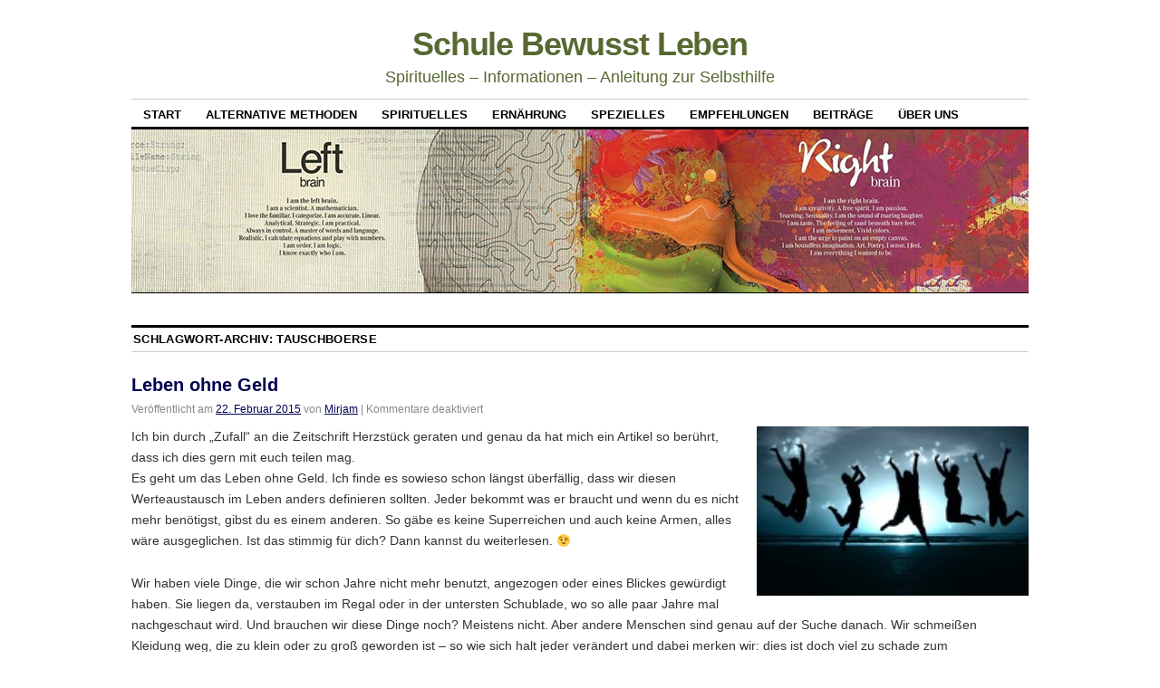

--- FILE ---
content_type: text/html; charset=UTF-8
request_url: http://www.schule-bewusst-leben.com/tag/tauschboerse/
body_size: 9790
content:
<!DOCTYPE html>
<!--[if IE 6]>
<html id="ie6" lang="de">
<![endif]-->
<!--[if IE 8]>
<html id="ie8" lang="de">
<![endif]-->
<!--[if (!IE)]><!-->
<html lang="de">
<!--<![endif]-->

<head>
<meta charset="UTF-8" />
<title>Tauschboerse | Schule Bewusst Leben</title>
<link rel="profile" href="http://gmpg.org/xfn/11" />
<link rel="pingback" href="http://www.schule-bewusst-leben.com/xmlrpc.php" />
<meta name='robots' content='max-image-preview:large' />
<link rel="alternate" type="application/rss+xml" title="Schule Bewusst Leben &raquo; Feed" href="http://www.schule-bewusst-leben.com/feed/" />
<link rel="alternate" type="application/rss+xml" title="Schule Bewusst Leben &raquo; Kommentar-Feed" href="http://www.schule-bewusst-leben.com/comments/feed/" />
<link rel="alternate" type="application/rss+xml" title="Schule Bewusst Leben &raquo; Tauschboerse Schlagwort-Feed" href="http://www.schule-bewusst-leben.com/tag/tauschboerse/feed/" />
<script type="text/javascript">
window._wpemojiSettings = {"baseUrl":"https:\/\/s.w.org\/images\/core\/emoji\/14.0.0\/72x72\/","ext":".png","svgUrl":"https:\/\/s.w.org\/images\/core\/emoji\/14.0.0\/svg\/","svgExt":".svg","source":{"concatemoji":"http:\/\/www.schule-bewusst-leben.com\/wp-includes\/js\/wp-emoji-release.min.js?ver=6.1.9"}};
/*! This file is auto-generated */
!function(e,a,t){var n,r,o,i=a.createElement("canvas"),p=i.getContext&&i.getContext("2d");function s(e,t){var a=String.fromCharCode,e=(p.clearRect(0,0,i.width,i.height),p.fillText(a.apply(this,e),0,0),i.toDataURL());return p.clearRect(0,0,i.width,i.height),p.fillText(a.apply(this,t),0,0),e===i.toDataURL()}function c(e){var t=a.createElement("script");t.src=e,t.defer=t.type="text/javascript",a.getElementsByTagName("head")[0].appendChild(t)}for(o=Array("flag","emoji"),t.supports={everything:!0,everythingExceptFlag:!0},r=0;r<o.length;r++)t.supports[o[r]]=function(e){if(p&&p.fillText)switch(p.textBaseline="top",p.font="600 32px Arial",e){case"flag":return s([127987,65039,8205,9895,65039],[127987,65039,8203,9895,65039])?!1:!s([55356,56826,55356,56819],[55356,56826,8203,55356,56819])&&!s([55356,57332,56128,56423,56128,56418,56128,56421,56128,56430,56128,56423,56128,56447],[55356,57332,8203,56128,56423,8203,56128,56418,8203,56128,56421,8203,56128,56430,8203,56128,56423,8203,56128,56447]);case"emoji":return!s([129777,127995,8205,129778,127999],[129777,127995,8203,129778,127999])}return!1}(o[r]),t.supports.everything=t.supports.everything&&t.supports[o[r]],"flag"!==o[r]&&(t.supports.everythingExceptFlag=t.supports.everythingExceptFlag&&t.supports[o[r]]);t.supports.everythingExceptFlag=t.supports.everythingExceptFlag&&!t.supports.flag,t.DOMReady=!1,t.readyCallback=function(){t.DOMReady=!0},t.supports.everything||(n=function(){t.readyCallback()},a.addEventListener?(a.addEventListener("DOMContentLoaded",n,!1),e.addEventListener("load",n,!1)):(e.attachEvent("onload",n),a.attachEvent("onreadystatechange",function(){"complete"===a.readyState&&t.readyCallback()})),(e=t.source||{}).concatemoji?c(e.concatemoji):e.wpemoji&&e.twemoji&&(c(e.twemoji),c(e.wpemoji)))}(window,document,window._wpemojiSettings);
</script>
<style type="text/css">
img.wp-smiley,
img.emoji {
	display: inline !important;
	border: none !important;
	box-shadow: none !important;
	height: 1em !important;
	width: 1em !important;
	margin: 0 0.07em !important;
	vertical-align: -0.1em !important;
	background: none !important;
	padding: 0 !important;
}
</style>
	<link rel='stylesheet' id='wp-block-library-css' href='http://www.schule-bewusst-leben.com/wp-includes/css/dist/block-library/style.min.css?ver=6.1.9' type='text/css' media='all' />
<link rel='stylesheet' id='classic-theme-styles-css' href='http://www.schule-bewusst-leben.com/wp-includes/css/classic-themes.min.css?ver=1' type='text/css' media='all' />
<style id='global-styles-inline-css' type='text/css'>
body{--wp--preset--color--black: #000000;--wp--preset--color--cyan-bluish-gray: #abb8c3;--wp--preset--color--white: #ffffff;--wp--preset--color--pale-pink: #f78da7;--wp--preset--color--vivid-red: #cf2e2e;--wp--preset--color--luminous-vivid-orange: #ff6900;--wp--preset--color--luminous-vivid-amber: #fcb900;--wp--preset--color--light-green-cyan: #7bdcb5;--wp--preset--color--vivid-green-cyan: #00d084;--wp--preset--color--pale-cyan-blue: #8ed1fc;--wp--preset--color--vivid-cyan-blue: #0693e3;--wp--preset--color--vivid-purple: #9b51e0;--wp--preset--gradient--vivid-cyan-blue-to-vivid-purple: linear-gradient(135deg,rgba(6,147,227,1) 0%,rgb(155,81,224) 100%);--wp--preset--gradient--light-green-cyan-to-vivid-green-cyan: linear-gradient(135deg,rgb(122,220,180) 0%,rgb(0,208,130) 100%);--wp--preset--gradient--luminous-vivid-amber-to-luminous-vivid-orange: linear-gradient(135deg,rgba(252,185,0,1) 0%,rgba(255,105,0,1) 100%);--wp--preset--gradient--luminous-vivid-orange-to-vivid-red: linear-gradient(135deg,rgba(255,105,0,1) 0%,rgb(207,46,46) 100%);--wp--preset--gradient--very-light-gray-to-cyan-bluish-gray: linear-gradient(135deg,rgb(238,238,238) 0%,rgb(169,184,195) 100%);--wp--preset--gradient--cool-to-warm-spectrum: linear-gradient(135deg,rgb(74,234,220) 0%,rgb(151,120,209) 20%,rgb(207,42,186) 40%,rgb(238,44,130) 60%,rgb(251,105,98) 80%,rgb(254,248,76) 100%);--wp--preset--gradient--blush-light-purple: linear-gradient(135deg,rgb(255,206,236) 0%,rgb(152,150,240) 100%);--wp--preset--gradient--blush-bordeaux: linear-gradient(135deg,rgb(254,205,165) 0%,rgb(254,45,45) 50%,rgb(107,0,62) 100%);--wp--preset--gradient--luminous-dusk: linear-gradient(135deg,rgb(255,203,112) 0%,rgb(199,81,192) 50%,rgb(65,88,208) 100%);--wp--preset--gradient--pale-ocean: linear-gradient(135deg,rgb(255,245,203) 0%,rgb(182,227,212) 50%,rgb(51,167,181) 100%);--wp--preset--gradient--electric-grass: linear-gradient(135deg,rgb(202,248,128) 0%,rgb(113,206,126) 100%);--wp--preset--gradient--midnight: linear-gradient(135deg,rgb(2,3,129) 0%,rgb(40,116,252) 100%);--wp--preset--duotone--dark-grayscale: url('#wp-duotone-dark-grayscale');--wp--preset--duotone--grayscale: url('#wp-duotone-grayscale');--wp--preset--duotone--purple-yellow: url('#wp-duotone-purple-yellow');--wp--preset--duotone--blue-red: url('#wp-duotone-blue-red');--wp--preset--duotone--midnight: url('#wp-duotone-midnight');--wp--preset--duotone--magenta-yellow: url('#wp-duotone-magenta-yellow');--wp--preset--duotone--purple-green: url('#wp-duotone-purple-green');--wp--preset--duotone--blue-orange: url('#wp-duotone-blue-orange');--wp--preset--font-size--small: 13px;--wp--preset--font-size--medium: 20px;--wp--preset--font-size--large: 36px;--wp--preset--font-size--x-large: 42px;--wp--preset--spacing--20: 0.44rem;--wp--preset--spacing--30: 0.67rem;--wp--preset--spacing--40: 1rem;--wp--preset--spacing--50: 1.5rem;--wp--preset--spacing--60: 2.25rem;--wp--preset--spacing--70: 3.38rem;--wp--preset--spacing--80: 5.06rem;}:where(.is-layout-flex){gap: 0.5em;}body .is-layout-flow > .alignleft{float: left;margin-inline-start: 0;margin-inline-end: 2em;}body .is-layout-flow > .alignright{float: right;margin-inline-start: 2em;margin-inline-end: 0;}body .is-layout-flow > .aligncenter{margin-left: auto !important;margin-right: auto !important;}body .is-layout-constrained > .alignleft{float: left;margin-inline-start: 0;margin-inline-end: 2em;}body .is-layout-constrained > .alignright{float: right;margin-inline-start: 2em;margin-inline-end: 0;}body .is-layout-constrained > .aligncenter{margin-left: auto !important;margin-right: auto !important;}body .is-layout-constrained > :where(:not(.alignleft):not(.alignright):not(.alignfull)){max-width: var(--wp--style--global--content-size);margin-left: auto !important;margin-right: auto !important;}body .is-layout-constrained > .alignwide{max-width: var(--wp--style--global--wide-size);}body .is-layout-flex{display: flex;}body .is-layout-flex{flex-wrap: wrap;align-items: center;}body .is-layout-flex > *{margin: 0;}:where(.wp-block-columns.is-layout-flex){gap: 2em;}.has-black-color{color: var(--wp--preset--color--black) !important;}.has-cyan-bluish-gray-color{color: var(--wp--preset--color--cyan-bluish-gray) !important;}.has-white-color{color: var(--wp--preset--color--white) !important;}.has-pale-pink-color{color: var(--wp--preset--color--pale-pink) !important;}.has-vivid-red-color{color: var(--wp--preset--color--vivid-red) !important;}.has-luminous-vivid-orange-color{color: var(--wp--preset--color--luminous-vivid-orange) !important;}.has-luminous-vivid-amber-color{color: var(--wp--preset--color--luminous-vivid-amber) !important;}.has-light-green-cyan-color{color: var(--wp--preset--color--light-green-cyan) !important;}.has-vivid-green-cyan-color{color: var(--wp--preset--color--vivid-green-cyan) !important;}.has-pale-cyan-blue-color{color: var(--wp--preset--color--pale-cyan-blue) !important;}.has-vivid-cyan-blue-color{color: var(--wp--preset--color--vivid-cyan-blue) !important;}.has-vivid-purple-color{color: var(--wp--preset--color--vivid-purple) !important;}.has-black-background-color{background-color: var(--wp--preset--color--black) !important;}.has-cyan-bluish-gray-background-color{background-color: var(--wp--preset--color--cyan-bluish-gray) !important;}.has-white-background-color{background-color: var(--wp--preset--color--white) !important;}.has-pale-pink-background-color{background-color: var(--wp--preset--color--pale-pink) !important;}.has-vivid-red-background-color{background-color: var(--wp--preset--color--vivid-red) !important;}.has-luminous-vivid-orange-background-color{background-color: var(--wp--preset--color--luminous-vivid-orange) !important;}.has-luminous-vivid-amber-background-color{background-color: var(--wp--preset--color--luminous-vivid-amber) !important;}.has-light-green-cyan-background-color{background-color: var(--wp--preset--color--light-green-cyan) !important;}.has-vivid-green-cyan-background-color{background-color: var(--wp--preset--color--vivid-green-cyan) !important;}.has-pale-cyan-blue-background-color{background-color: var(--wp--preset--color--pale-cyan-blue) !important;}.has-vivid-cyan-blue-background-color{background-color: var(--wp--preset--color--vivid-cyan-blue) !important;}.has-vivid-purple-background-color{background-color: var(--wp--preset--color--vivid-purple) !important;}.has-black-border-color{border-color: var(--wp--preset--color--black) !important;}.has-cyan-bluish-gray-border-color{border-color: var(--wp--preset--color--cyan-bluish-gray) !important;}.has-white-border-color{border-color: var(--wp--preset--color--white) !important;}.has-pale-pink-border-color{border-color: var(--wp--preset--color--pale-pink) !important;}.has-vivid-red-border-color{border-color: var(--wp--preset--color--vivid-red) !important;}.has-luminous-vivid-orange-border-color{border-color: var(--wp--preset--color--luminous-vivid-orange) !important;}.has-luminous-vivid-amber-border-color{border-color: var(--wp--preset--color--luminous-vivid-amber) !important;}.has-light-green-cyan-border-color{border-color: var(--wp--preset--color--light-green-cyan) !important;}.has-vivid-green-cyan-border-color{border-color: var(--wp--preset--color--vivid-green-cyan) !important;}.has-pale-cyan-blue-border-color{border-color: var(--wp--preset--color--pale-cyan-blue) !important;}.has-vivid-cyan-blue-border-color{border-color: var(--wp--preset--color--vivid-cyan-blue) !important;}.has-vivid-purple-border-color{border-color: var(--wp--preset--color--vivid-purple) !important;}.has-vivid-cyan-blue-to-vivid-purple-gradient-background{background: var(--wp--preset--gradient--vivid-cyan-blue-to-vivid-purple) !important;}.has-light-green-cyan-to-vivid-green-cyan-gradient-background{background: var(--wp--preset--gradient--light-green-cyan-to-vivid-green-cyan) !important;}.has-luminous-vivid-amber-to-luminous-vivid-orange-gradient-background{background: var(--wp--preset--gradient--luminous-vivid-amber-to-luminous-vivid-orange) !important;}.has-luminous-vivid-orange-to-vivid-red-gradient-background{background: var(--wp--preset--gradient--luminous-vivid-orange-to-vivid-red) !important;}.has-very-light-gray-to-cyan-bluish-gray-gradient-background{background: var(--wp--preset--gradient--very-light-gray-to-cyan-bluish-gray) !important;}.has-cool-to-warm-spectrum-gradient-background{background: var(--wp--preset--gradient--cool-to-warm-spectrum) !important;}.has-blush-light-purple-gradient-background{background: var(--wp--preset--gradient--blush-light-purple) !important;}.has-blush-bordeaux-gradient-background{background: var(--wp--preset--gradient--blush-bordeaux) !important;}.has-luminous-dusk-gradient-background{background: var(--wp--preset--gradient--luminous-dusk) !important;}.has-pale-ocean-gradient-background{background: var(--wp--preset--gradient--pale-ocean) !important;}.has-electric-grass-gradient-background{background: var(--wp--preset--gradient--electric-grass) !important;}.has-midnight-gradient-background{background: var(--wp--preset--gradient--midnight) !important;}.has-small-font-size{font-size: var(--wp--preset--font-size--small) !important;}.has-medium-font-size{font-size: var(--wp--preset--font-size--medium) !important;}.has-large-font-size{font-size: var(--wp--preset--font-size--large) !important;}.has-x-large-font-size{font-size: var(--wp--preset--font-size--x-large) !important;}
.wp-block-navigation a:where(:not(.wp-element-button)){color: inherit;}
:where(.wp-block-columns.is-layout-flex){gap: 2em;}
.wp-block-pullquote{font-size: 1.5em;line-height: 1.6;}
</style>
<link rel='stylesheet' id='Free_Quotation-style-css' href='http://www.schule-bewusst-leben.com/wp-content/plugins/free-quotation/css/style.css?ver=6.1.9' type='text/css' media='all' />
<link rel='stylesheet' id='coraline-css' href='http://www.schule-bewusst-leben.com/wp-content/themes/coraline/style.css?ver=6.1.9' type='text/css' media='all' />
<script type='text/javascript' src='http://www.schule-bewusst-leben.com/wp-includes/js/jquery/jquery.min.js?ver=3.6.1' id='jquery-core-js'></script>
<script type='text/javascript' src='http://www.schule-bewusst-leben.com/wp-includes/js/jquery/jquery-migrate.min.js?ver=3.3.2' id='jquery-migrate-js'></script>
<link rel="https://api.w.org/" href="http://www.schule-bewusst-leben.com/wp-json/" /><link rel="alternate" type="application/json" href="http://www.schule-bewusst-leben.com/wp-json/wp/v2/tags/198" /><link rel="EditURI" type="application/rsd+xml" title="RSD" href="http://www.schule-bewusst-leben.com/xmlrpc.php?rsd" />
<link rel="wlwmanifest" type="application/wlwmanifest+xml" href="http://www.schule-bewusst-leben.com/wp-includes/wlwmanifest.xml" />
<meta name="generator" content="WordPress 6.1.9" />

<link rel="stylesheet" href="http://www.schule-bewusst-leben.com/wp-content/plugins/count-per-day/counter.css" type="text/css" />
	<style type="text/css">
			#site-title a,
		#site-description {
			color: #586831 !important;
		}
		</style>
	<style type="text/css" id="custom-background-css">
body.custom-background { background-color: #ffffff; }
</style>
			<style type="text/css" id="wp-custom-css">
			body, div, p, span, td, th, li {
	font-family: tahoma, arial, verdana, sans-serif!important;
}

a:link, a:visited {
	color: #000050;
}

a:hover {
	text-decoration: none!important;
	color: cyan;
}

ul.sub-menu li a {
	font-family: verdana, helvetica, sans-serif!important;
}		</style>
		</head>

<body class="archive tag tag-tauschboerse tag-198 custom-background no-sidebars">
<div id="container" class="hfeed contain">
	<div id="header">
		<div id="masthead" role="banner">
						<div id="site-title">
				<span>
					<a href="http://www.schule-bewusst-leben.com/" title="Schule Bewusst Leben" rel="home">Schule Bewusst Leben</a>
				</span>
			</div>
			<div id="site-description">Spirituelles &#8211; Informationen &#8211; Anleitung zur Selbsthilfe</div>
		</div><!-- #masthead -->

		<div id="access" role="navigation">
		  			<div class="skip-link screen-reader-text"><a href="#content" title="Zum Inhalt springen">Zum Inhalt springen</a></div>
						<div class="menu-header"><ul id="menu-hauptmenue" class="menu"><li id="menu-item-16" class="menu-item menu-item-type-post_type menu-item-object-page menu-item-home menu-item-16"><a href="http://www.schule-bewusst-leben.com/">Start</a></li>
<li id="menu-item-1180" class="menu-item menu-item-type-post_type menu-item-object-page menu-item-has-children menu-item-1180"><a href="http://www.schule-bewusst-leben.com/alternative-methoden/">Alternative Methoden</a>
<ul class="sub-menu">
	<li id="menu-item-1188" class="menu-item menu-item-type-post_type menu-item-object-post menu-item-1188"><a href="http://www.schule-bewusst-leben.com/wasserstoffperoxid-das-vergessene-heilmittel/">Wasserstoffperoxid: Das vergessene Heilmittel</a></li>
	<li id="menu-item-1189" class="menu-item menu-item-type-post_type menu-item-object-post menu-item-1189"><a href="http://www.schule-bewusst-leben.com/die-kraft-der-finger/">Die Kraft der Finger</a></li>
</ul>
</li>
<li id="menu-item-776" class="menu-item menu-item-type-post_type menu-item-object-page menu-item-has-children menu-item-776"><a href="http://www.schule-bewusst-leben.com/spirituelles/">Spirituelles</a>
<ul class="sub-menu">
	<li id="menu-item-1185" class="menu-item menu-item-type-post_type menu-item-object-post menu-item-1185"><a href="http://www.schule-bewusst-leben.com/die-7-hermetischen-gesetze/">Die 7 Hermetischen Gesetze</a></li>
	<li id="menu-item-1183" class="menu-item menu-item-type-post_type menu-item-object-post menu-item-1183"><a href="http://www.schule-bewusst-leben.com/6-schritte-um-ihre-telepathischen-faehigkeiten-zu-schaerfen/">6 Schritte um Ihre telepathischen Fähigkeiten zu schärfen</a></li>
	<li id="menu-item-1184" class="menu-item menu-item-type-post_type menu-item-object-post menu-item-1184"><a href="http://www.schule-bewusst-leben.com/das-menschliche-energiefeld-wird-sichtbar/">Das menschliche Energiefeld wird sichtbar!</a></li>
	<li id="menu-item-1186" class="menu-item menu-item-type-post_type menu-item-object-post menu-item-1186"><a href="http://www.schule-bewusst-leben.com/der-innere-beobachter-die-kraft-unseres-bewusstseins/">Der Innere Beobachter: Die Kraft unseres Bewusstseins</a></li>
	<li id="menu-item-1679" class="menu-item menu-item-type-post_type menu-item-object-post menu-item-1679"><a href="http://www.schule-bewusst-leben.com/geist-molekuel-zirbeldruese-portal-zur-feinstofflichen-welt/">„Geist-Molekül“ Zirbeldrüse: Portal zur feinstofflichen Welt</a></li>
	<li id="menu-item-1187" class="menu-item menu-item-type-post_type menu-item-object-post menu-item-1187"><a href="http://www.schule-bewusst-leben.com/was-wirklich-wichtig-ist-veraendern-sie-ihre-energie/">Was wirklich wichtig ist: Verändern Sie Ihre Energie!</a></li>
	<li id="menu-item-1459" class="menu-item menu-item-type-post_type menu-item-object-post menu-item-1459"><a href="http://www.schule-bewusst-leben.com/saint-germain/">Saint Germain</a></li>
	<li id="menu-item-1707" class="menu-item menu-item-type-post_type menu-item-object-post menu-item-1707"><a href="http://www.schule-bewusst-leben.com/wie-sie-ihre-wahrnehmung-und-sinne-schaerfen-14-uebungen/">Wie Sie Ihre Wahrnehmung und Sinne schärfen – 14 Übungen</a></li>
	<li id="menu-item-1710" class="menu-item menu-item-type-post_type menu-item-object-post menu-item-1710"><a href="http://www.schule-bewusst-leben.com/geist-molekuel-zirbeldruese-portal-zur-feinstofflichen-welt/">„Geist-Molekül“ Zirbeldrüse: Portal zur feinstofflichen Welt</a></li>
</ul>
</li>
<li id="menu-item-1164" class="menu-item menu-item-type-post_type menu-item-object-page menu-item-has-children menu-item-1164"><a href="http://www.schule-bewusst-leben.com/ernaehrung/">Ernährung</a>
<ul class="sub-menu">
	<li id="menu-item-1175" class="menu-item menu-item-type-post_type menu-item-object-page menu-item-1175"><a href="http://www.schule-bewusst-leben.com/basische-ernaehrung/">Basische Ernährung</a></li>
	<li id="menu-item-1176" class="menu-item menu-item-type-post_type menu-item-object-page menu-item-1176"><a href="http://www.schule-bewusst-leben.com/entgiftung/">Entgiftung</a></li>
	<li id="menu-item-1173" class="menu-item menu-item-type-post_type menu-item-object-page menu-item-has-children menu-item-1173"><a href="http://www.schule-bewusst-leben.com/naehr-und-vitalstoffe/">Nähr- und Vitalstoffe, Spurenelemente</a>
	<ul class="sub-menu">
		<li id="menu-item-1407" class="menu-item menu-item-type-post_type menu-item-object-page menu-item-has-children menu-item-1407"><a href="http://www.schule-bewusst-leben.com/magnesium/">Magnesium</a>
		<ul class="sub-menu">
			<li id="menu-item-1403" class="menu-item menu-item-type-post_type menu-item-object-post menu-item-1403"><a href="http://www.schule-bewusst-leben.com/magnesium-verbindungen-in-der-uebersicht/">Magnesium – Verbindungen in der Übersicht</a></li>
			<li id="menu-item-1411" class="menu-item menu-item-type-post_type menu-item-object-post menu-item-1411"><a href="http://www.schule-bewusst-leben.com/magnesiumchlorid-die-unglaublichen-vorteile/">Magnesiumchlorid – Die unglaublichen Vorteile</a></li>
			<li id="menu-item-1410" class="menu-item menu-item-type-post_type menu-item-object-post menu-item-1410"><a href="http://www.schule-bewusst-leben.com/magnesiumchlorid-arthrose-und-osteoporose-sind-heilbar/">Magnesiumchlorid: Arthrose und Osteoporose sind heilbar!</a></li>
			<li id="menu-item-1408" class="menu-item menu-item-type-post_type menu-item-object-post menu-item-1408"><a href="http://www.schule-bewusst-leben.com/magnesiumoel-wirkt-ueber-die-haut/">Magnesiumöl wirkt über die Haut</a></li>
			<li id="menu-item-1409" class="menu-item menu-item-type-post_type menu-item-object-post menu-item-1409"><a href="http://www.schule-bewusst-leben.com/die-kombination-machts-vitamin-d3-k2und-magnesium/">Die Kombination machts – Vitamin D3, K2 und Magnesium</a></li>
		</ul>
</li>
	</ul>
</li>
	<li id="menu-item-1174" class="menu-item menu-item-type-post_type menu-item-object-page menu-item-1174"><a href="http://www.schule-bewusst-leben.com/kraeuter-gewuerze/">Kräuter &#038; Gewürze</a></li>
	<li id="menu-item-1698" class="menu-item menu-item-type-post_type menu-item-object-post menu-item-1698"><a href="http://www.schule-bewusst-leben.com/dies-ist-das-staerkste-natuerliche-antibiotikum-aller-zeiten/">Dies ist das stärkste natürliche Antibiotikum aller Zeiten</a></li>
	<li id="menu-item-1709" class="menu-item menu-item-type-post_type menu-item-object-post menu-item-1709"><a href="http://www.schule-bewusst-leben.com/wissenschaftler-entdecken-koriander-reinigt-trinkwasser/">Wissenschaftler entdecken – Koriander reinigt Trinkwasser</a></li>
</ul>
</li>
<li id="menu-item-147" class="menu-item menu-item-type-post_type menu-item-object-page menu-item-has-children menu-item-147"><a href="http://www.schule-bewusst-leben.com/spezielles/">Spezielles</a>
<ul class="sub-menu">
	<li id="menu-item-302" class="menu-item menu-item-type-post_type menu-item-object-page menu-item-has-children menu-item-302"><a href="http://www.schule-bewusst-leben.com/?page_id=287">Hinweise und Infos</a>
	<ul class="sub-menu">
		<li id="menu-item-598" class="menu-item menu-item-type-taxonomy menu-item-object-category menu-item-598"><a href="http://www.schule-bewusst-leben.com/category/begriffe-verstehen/">Begriffe verstehen</a></li>
	</ul>
</li>
	<li id="menu-item-141" class="menu-item menu-item-type-post_type menu-item-object-page menu-item-141"><a href="http://www.schule-bewusst-leben.com/spezielles/reiki/">Reiki</a></li>
	<li id="menu-item-137" class="menu-item menu-item-type-post_type menu-item-object-page menu-item-137"><a href="http://www.schule-bewusst-leben.com/chakrenreinigung/">Chakrenausgleich</a></li>
	<li id="menu-item-136" class="menu-item menu-item-type-post_type menu-item-object-page menu-item-136"><a href="http://www.schule-bewusst-leben.com/spezielles/energetische-wellness-massage/">Energetische Wellness-Massage</a></li>
	<li id="menu-item-1701" class="menu-item menu-item-type-post_type menu-item-object-post menu-item-1701"><a href="http://www.schule-bewusst-leben.com/leben-ohne-geld/">Leben ohne Geld</a></li>
	<li id="menu-item-1702" class="menu-item menu-item-type-post_type menu-item-object-post menu-item-1702"><a href="http://www.schule-bewusst-leben.com/lerne-alles-zu-schaetzen-und-zu-lieben/">Lerne, alles zu schätzen und zu lieben</a></li>
	<li id="menu-item-1703" class="menu-item menu-item-type-post_type menu-item-object-post menu-item-1703"><a href="http://www.schule-bewusst-leben.com/neu-beginnen/">neu beginnen</a></li>
	<li id="menu-item-1704" class="menu-item menu-item-type-post_type menu-item-object-post menu-item-1704"><a href="http://www.schule-bewusst-leben.com/neuprogrammierung-fuer-wohlstand-und-fuelle/">Neuprogrammierung für Wohlstand und Fülle</a></li>
	<li id="menu-item-1708" class="menu-item menu-item-type-post_type menu-item-object-post menu-item-1708"><a href="http://www.schule-bewusst-leben.com/200/">Wir sehen</a></li>
</ul>
</li>
<li id="menu-item-47" class="menu-item menu-item-type-post_type menu-item-object-page menu-item-has-children menu-item-47"><a href="http://www.schule-bewusst-leben.com/empfehlungen/">Empfehlungen</a>
<ul class="sub-menu">
	<li id="menu-item-58" class="menu-item menu-item-type-post_type menu-item-object-page menu-item-58"><a href="http://www.schule-bewusst-leben.com/empfehlungen/partner-websites/">Partner &#038; Websites</a></li>
	<li id="menu-item-48" class="menu-item menu-item-type-post_type menu-item-object-page menu-item-48"><a href="http://www.schule-bewusst-leben.com/empfehlungen/dokumentationen/">Dokumentationen</a></li>
	<li id="menu-item-240" class="menu-item menu-item-type-post_type menu-item-object-page menu-item-240"><a href="http://www.schule-bewusst-leben.com/empfehlungen/filme/">Filme</a></li>
	<li id="menu-item-49" class="menu-item menu-item-type-post_type menu-item-object-page menu-item-49"><a href="http://www.schule-bewusst-leben.com/empfehlungen/literatur/">Literatur</a></li>
</ul>
</li>
<li id="menu-item-1670" class="menu-item menu-item-type-post_type menu-item-object-page menu-item-has-children menu-item-1670"><a href="http://www.schule-bewusst-leben.com/beitraege/">Beiträge</a>
<ul class="sub-menu">
	<li id="menu-item-1675" class="menu-item menu-item-type-post_type menu-item-object-post menu-item-1675"><a href="http://www.schule-bewusst-leben.com/das-gehirn-in-unserem-herzen/">Das Gehirn in unserem Herzen</a></li>
	<li id="menu-item-1674" class="menu-item menu-item-type-post_type menu-item-object-post menu-item-1674"><a href="http://www.schule-bewusst-leben.com/dies-ist-die-zeit-der-schwingungsbeschleunigung/">Dies ist die Zeit der Schwingungsbeschleunigung.</a></li>
	<li id="menu-item-1673" class="menu-item menu-item-type-post_type menu-item-object-post menu-item-1673"><a href="http://www.schule-bewusst-leben.com/neuprogrammierung-fuer-wohlstand-und-fuelle/">Neuprogrammierung für Wohlstand und Fülle</a></li>
	<li id="menu-item-1672" class="menu-item menu-item-type-post_type menu-item-object-post menu-item-1672"><a href="http://www.schule-bewusst-leben.com/sprechen-sie-nie-schlecht-von-anderen-20-indianischen-lebensregeln/">Sprechen Sie nie schlecht von anderen</a></li>
	<li id="menu-item-1676" class="menu-item menu-item-type-post_type menu-item-object-post menu-item-1676"><a href="http://www.schule-bewusst-leben.com/lerne-alles-zu-schaetzen-und-zu-lieben/">Lerne, alles zu schätzen und zu lieben</a></li>
	<li id="menu-item-1677" class="menu-item menu-item-type-post_type menu-item-object-post menu-item-1677"><a href="http://www.schule-bewusst-leben.com/koerperliche-veraenderungen-beim-dimensionswechsel/">Körperliche Veränderungen beim Dimensionswechsel</a></li>
	<li id="menu-item-1680" class="menu-item menu-item-type-post_type menu-item-object-post menu-item-1680"><a href="http://www.schule-bewusst-leben.com/7-tipps-die-ihnen-helfen-werden-harte-zeiten-zu-ueberstehen/">7 Tipps die Ihnen helfen werden harte Zeiten zu überstehen!</a></li>
	<li id="menu-item-1678" class="menu-item menu-item-type-post_type menu-item-object-post menu-item-1678"><a href="http://www.schule-bewusst-leben.com/viele-gruende-warum-wir-uns-mehr-umreichen-sollten/">Viele Gründe warum wir uns mehr Umreichen sollten</a></li>
	<li id="menu-item-1681" class="menu-item menu-item-type-post_type menu-item-object-post menu-item-1681"><a href="http://www.schule-bewusst-leben.com/energiekanaele-existenz-der-meridiane-bestaetigt/">Energiekanäle: Existenz der Meridiane bestätigt</a></li>
	<li id="menu-item-1682" class="menu-item menu-item-type-post_type menu-item-object-post menu-item-1682"><a href="http://www.schule-bewusst-leben.com/schwingungsblockaden-was-ist-als-naechstes-zu-tun/">Schwingungsblockaden – Was ist als nächstes zu tun?</a></li>
	<li id="menu-item-1683" class="menu-item menu-item-type-post_type menu-item-object-post menu-item-1683"><a href="http://www.schule-bewusst-leben.com/erwachte-menschen-und-einige-ihrer-merkmale/">(Er)WACH(t)E Menschen und einige ihrer Merkmale…</a></li>
	<li id="menu-item-1671" class="menu-item menu-item-type-post_type menu-item-object-post menu-item-1671"><a href="http://www.schule-bewusst-leben.com/der-kopf-muss-sich-vor-dem-herzen-verneigen/">Der Kopf muss sich vor dem Herzen verneigen!</a></li>
	<li id="menu-item-1699" class="menu-item menu-item-type-post_type menu-item-object-post menu-item-1699"><a href="http://www.schule-bewusst-leben.com/gedanken-zum-aktuellen-geschehen/">Gedanken zum aktuellen Geschehen</a></li>
	<li id="menu-item-1700" class="menu-item menu-item-type-post_type menu-item-object-post menu-item-1700"><a href="http://www.schule-bewusst-leben.com/geduld/">Geduld</a></li>
</ul>
</li>
<li id="menu-item-311" class="menu-item menu-item-type-post_type menu-item-object-page menu-item-has-children menu-item-311"><a href="http://www.schule-bewusst-leben.com/ueber-uns/">Über uns</a>
<ul class="sub-menu">
	<li id="menu-item-1086" class="menu-item menu-item-type-post_type menu-item-object-page menu-item-1086"><a href="http://www.schule-bewusst-leben.com/mirjam/">Mirjam</a></li>
	<li id="menu-item-1085" class="menu-item menu-item-type-post_type menu-item-object-page menu-item-1085"><a href="http://www.schule-bewusst-leben.com/frank/">Frank</a></li>
</ul>
</li>
</ul></div>		</div><!-- #access -->

		<div id="branding">
						<a href="http://www.schule-bewusst-leben.com/">
									<img src="http://www.schule-bewusst-leben.com/wp-content/uploads/header1.png" width="990" height="180" alt="" />
							</a>
					</div><!-- #branding -->
	</div><!-- #header -->

	<div id="content-box">

<div id="content-container">
	<div id="content" role="main">

		<h1 class="page-title">Schlagwort-Archiv: <span>Tauschboerse</span></h1>

		




			<div id="post-855" class="post-855 post type-post status-publish format-standard hentry category-bewusstsein tag-austauschen tag-kleiderboerse tag-kostenlos-einkaufen tag-leben-ohne-geld tag-lebensmittel-retten tag-nahrungsmittel-abgeben tag-tauschboerse tag-teilen tag-umsonstladen tag-verschenken tag-wohnungstausch">
			<h2 class="entry-title"><a href="http://www.schule-bewusst-leben.com/leben-ohne-geld/" rel="bookmark">Leben ohne Geld</a></h2>

			<div class="entry-meta">
				<span class="meta-prep meta-prep-author">Veröffentlicht am</span> <a href="http://www.schule-bewusst-leben.com/leben-ohne-geld/" title="14:31" rel="bookmark"><span class="entry-date">22. Februar 2015</span></a> <span class="by-author"><span class="sep">von</span> <span class="author vcard"><a class="url fn n" href="http://www.schule-bewusst-leben.com/author/mirjam/" title="Zeige alle Artikel von Mirjam" rel="author">Mirjam</a></span> </span><span class="comments-link"><span class="meta-sep">|</span> <span>Kommentare deaktiviert<span class="screen-reader-text"> für Leben ohne Geld</span></span></span>
			</div><!-- .entry-meta -->

				<div class="entry-content">
				<p><img decoding="async" class="alignright" src="http://www.schule-bewusst-leben.com/wp-content/uploads/230067-e1424613145548.jpg" alt="Leben ohne Geld" width="300" height="187" />Ich bin durch „Zufall“ an die Zeitschrift Herzstück geraten und genau da hat mich ein Artikel so berührt, dass ich dies gern mit euch teilen mag.<br />
Es geht um das Leben ohne Geld. Ich finde es sowieso schon längst überfällig, dass wir diesen Werteaustausch im Leben anders definieren sollten. Jeder bekommt was er braucht und wenn du es nicht mehr benötigst, gibst du es einem anderen. So gäbe es keine Superreichen und auch keine Armen, alles wäre ausgeglichen. Ist das stimmig für dich? Dann kannst du weiterlesen. 😉</p>
<p>Wir haben viele Dinge, die wir schon Jahre nicht mehr benutzt, angezogen oder eines Blickes gewürdigt haben. Sie liegen da, verstauben im Regal oder in der untersten Schublade, wo so alle paar Jahre mal nachgeschaut wird. Und brauchen wir diese Dinge noch? Meistens nicht. Aber andere Menschen sind genau auf der Suche danach. Wir schmeißen Kleidung weg, die zu klein oder zu groß geworden ist &#8211; so wie sich halt jeder verändert und dabei merken wir: dies ist doch viel zu schade zum Wegzuwerfen.<br />
Ein Thema sind natürlich auch Lebensmittel, wenn ich daran denke wieviel in den Geschäften täglich im Müll landet. Ich finde, es wird Zeit zum Umdenken. Unser Bewusstsein ist soweit, dass Teilen Sinn und Freude macht. &lt;3<br />
Mit freudigen Augen las ich, dass es bereits viele Tauschringe, Umsonst-Läden und Gib- und Nimm-Plattformen gibt. Was für eine wundervolle Idee.</p>
<p>Tipps für das Leben ohne Geld:<br />
Kostenlos einkaufen<br />
www.umsonstladen.de</p>
<p>Kostenlos Nahrungsmittel abgeben und mitnehmen:<br />
www.lebensmittelretten.de<br />
www.foodsharing.de<br />
Bei foodsharing kannst du dich auch zu einem gemeinsamen Kochen verabreden.</p>
<p>Tauschringe:<br />
www.die tauschboerse.de</p>
<p>Kostenlose Reise-Unterkunft:<br />
www.couchsurfing.org</p>
<p>Haus/Wohnungstausch:<br />
www.haustauschferien.de<br />
www.haustausch.de</p>
<p>Tipps zum Teilen:<br />
Ein neues Kleid kaufen, ein Kleidungsstück verschenken.<br />
Dinge die du nicht mehr brauchst, in Wohnung oder Haus aufstellen, jeder Besucher kann sich dann bedienen.<br />
Autos teilen, Fahrgemeinschaften bilden.<br />
Werkzeuge, Rasenmäher usw. austauschen.<br />
Gelesene Bücher ausleihen oder verschenken.<br />
Kleidertausch unter Freunden und Bekannten.</p>
<p>Weitere Infos in der Zeitschrift Herzstück, Ausgabe März /April 2015, der ich meinen Herzensdank ausspreche. &lt;3</p>
<p>Viele Menschen leben bereits ohne Geld, haben eigene Gemeinden in der Selbstverwaltung.<br />
Informiert euch! Es wird Zeit zu handeln.</p>
<p>Weitere interessante Links dazu:</p>
<p>de.forwardtherevolution.net</p>
<p>Bildquelle: картинки.cc</p>
							</div><!-- .entry-content -->
	
			<div class="entry-info">
					<p class="comments-link"><span>Kommentare deaktiviert<span class="screen-reader-text"> für Leben ohne Geld</span></span></p>
									<p class="cat-links">
						<span class="entry-info-prep entry-info-prep-cat-links">Veröffentlicht unter</span> <a href="http://www.schule-bewusst-leben.com/category/bewusstsein/" rel="category tag">Bewusstsein</a>					</p>
													<p class="tag-links">
						<span class="entry-info-prep entry-info-prep-tag-links">Verschlagwortet mit</span> <a href="http://www.schule-bewusst-leben.com/tag/austauschen/" rel="tag">Austauschen</a>, <a href="http://www.schule-bewusst-leben.com/tag/kleiderboerse/" rel="tag">Kleiderboerse</a>, <a href="http://www.schule-bewusst-leben.com/tag/kostenlos-einkaufen/" rel="tag">kostenlos einkaufen</a>, <a href="http://www.schule-bewusst-leben.com/tag/leben-ohne-geld/" rel="tag">Leben ohne Geld</a>, <a href="http://www.schule-bewusst-leben.com/tag/lebensmittel-retten/" rel="tag">Lebensmittel retten</a>, <a href="http://www.schule-bewusst-leben.com/tag/nahrungsmittel-abgeben/" rel="tag">Nahrungsmittel abgeben</a>, <a href="http://www.schule-bewusst-leben.com/tag/tauschboerse/" rel="tag">Tauschboerse</a>, <a href="http://www.schule-bewusst-leben.com/tag/teilen/" rel="tag">Teilen</a>, <a href="http://www.schule-bewusst-leben.com/tag/umsonstladen/" rel="tag">Umsonstladen</a>, <a href="http://www.schule-bewusst-leben.com/tag/verschenken/" rel="tag">Verschenken</a>, <a href="http://www.schule-bewusst-leben.com/tag/wohnungstausch/" rel="tag">Wohnungstausch</a>					</p>
											</div><!-- .entry-info -->
		</div><!-- #post-## -->

		
	

	</div><!-- #content -->
</div><!-- #content-container -->


		
		<div id="primary" class="widget-area" role="complementary">
					<ul class="xoxo">

			<li id="search-2" class="widget-container widget_search"><form role="search" method="get" id="searchform" class="searchform" action="http://www.schule-bewusst-leben.com/">
				<div>
					<label class="screen-reader-text" for="s">Suche nach:</label>
					<input type="text" value="" name="s" id="s" />
					<input type="submit" id="searchsubmit" value="Suchen" />
				</div>
			</form></li>			</ul>
		</div><!-- #primary .widget-area -->

		
			</div><!-- #content-box -->

	<div id="footer" role="contentinfo">
		
<div id="footer-widget-area" role="complementary">

	<div id="first" class="widget-area">
		<ul class="xoxo">
			<li id="nav_menu-2" class="widget-container widget_nav_menu"><h3 class="widget-title">Navigation</h3><div class="menu-submenue-container"><ul id="menu-submenue" class="menu"><li id="menu-item-40" class="menu-item menu-item-type-post_type menu-item-object-page menu-item-40"><a href="http://www.schule-bewusst-leben.com/rechtliche-hinweise-und-datenschutz/">Rechtliche Hinweise und Datenschutz</a></li>
<li id="menu-item-28" class="menu-item menu-item-type-post_type menu-item-object-page menu-item-28"><a href="http://www.schule-bewusst-leben.com/impressum/">Impressum</a></li>
<li id="menu-item-41" class="menu-item menu-item-type-post_type menu-item-object-page menu-item-41"><a href="http://www.schule-bewusst-leben.com/kontakt/">Kontakt</a></li>
<li id="menu-item-840" class="menu-item menu-item-type-post_type menu-item-object-page menu-item-840"><a href="http://www.schule-bewusst-leben.com/downloads/">Downloads</a></li>
</ul></div></li>		</ul>
	</div><!-- #first .widget-area -->

	<div id="second" class="widget-area">
		<ul class="xoxo">
			<h3 class="widget-title">Auserwählte Zitate</h3><div class="Free_Quotation_quotation">Das Staunen ist der Anfang der Erkenntnis.</div><div class="Free_Quotation_author">Platon</div>		</ul>
	</div><!-- #second .widget-area -->

	<div id="third" class="widget-area">
		<ul class="xoxo">
			<li id="text-4" class="widget-container widget_text"><h3 class="widget-title">Für eure Spende</h3>			<div class="textwidget"><div align="center"><strong>mit Paypal:</strong><br/><form action="https://www.paypal.com/cgi-bin/webscr" method="post" target="_top">
<input type="hidden" name="cmd" value="_s-xclick">
<input type="hidden" name="hosted_button_id" value="5MBCV5VJNSSZQ">
<input type="image" src="https://www.paypalobjects.com/de_DE/DE/i/btn/btn_donateCC_LG.gif" name="submit" alt="Jetzt einfach, schnell und sicher online bezahlen – mit PayPal.">
<img alt="" border="0" src="https://www.paypalobjects.com/de_DE/i/scr/pixel.gif" width="1" height="1">
</form><br/><strong>&#0187; <a href="http://www.schule-bewusst-leben.com/spenden-mit-und-ohne-paypal-konto/">ohne Paypal</a> &#0171;</strong></div>
</div>
		</li>		</ul>
	</div><!-- #third .widget-area -->

	<div id="fourth" class="widget-area">
		<ul class="xoxo">
			<li id="nav_menu-3" class="widget-container widget_nav_menu"><h3 class="widget-title">Partnerseiten</h3><div class="menu-partnerseiten-container"><ul id="menu-partnerseiten" class="menu"><li id="menu-item-1294" class="menu-item menu-item-type-custom menu-item-object-custom menu-item-1294"><a target="_blank" rel="noopener" href="http://www.hochzeitsfotografen-schwerin.de">Hochzeitsfotografen in Schwerin</a></li>
<li id="menu-item-1295" class="menu-item menu-item-type-custom menu-item-object-custom menu-item-1295"><a target="_blank" rel="noopener" href="http://www.apollon-media.de">Webhosting-Marketing-Webdesign</a></li>
<li id="menu-item-1497" class="menu-item menu-item-type-custom menu-item-object-custom menu-item-1497"><a target="_blank" rel="noopener" href="http://www.portraitour.de">Sinnliche Portraitfotografie</a></li>
</ul></div></li>		</ul>
	</div><!-- #fourth .widget-area -->

</div><!-- #footer-widget-area -->
		<div id="colophon">
			<span class="generator-link"><a href="http://de.wordpress.org/" title="A Semantic Personal Publishing Platform" rel="generator">Proudly powered by WordPress.</a></span>
			Theme: Coraline von <a href="https://wordpress.com/themes/" rel="designer">WordPress.com</a>.		</div><!-- #colophon -->
	</div><!-- #footer -->

</div><!-- #container -->

</body>
</html>